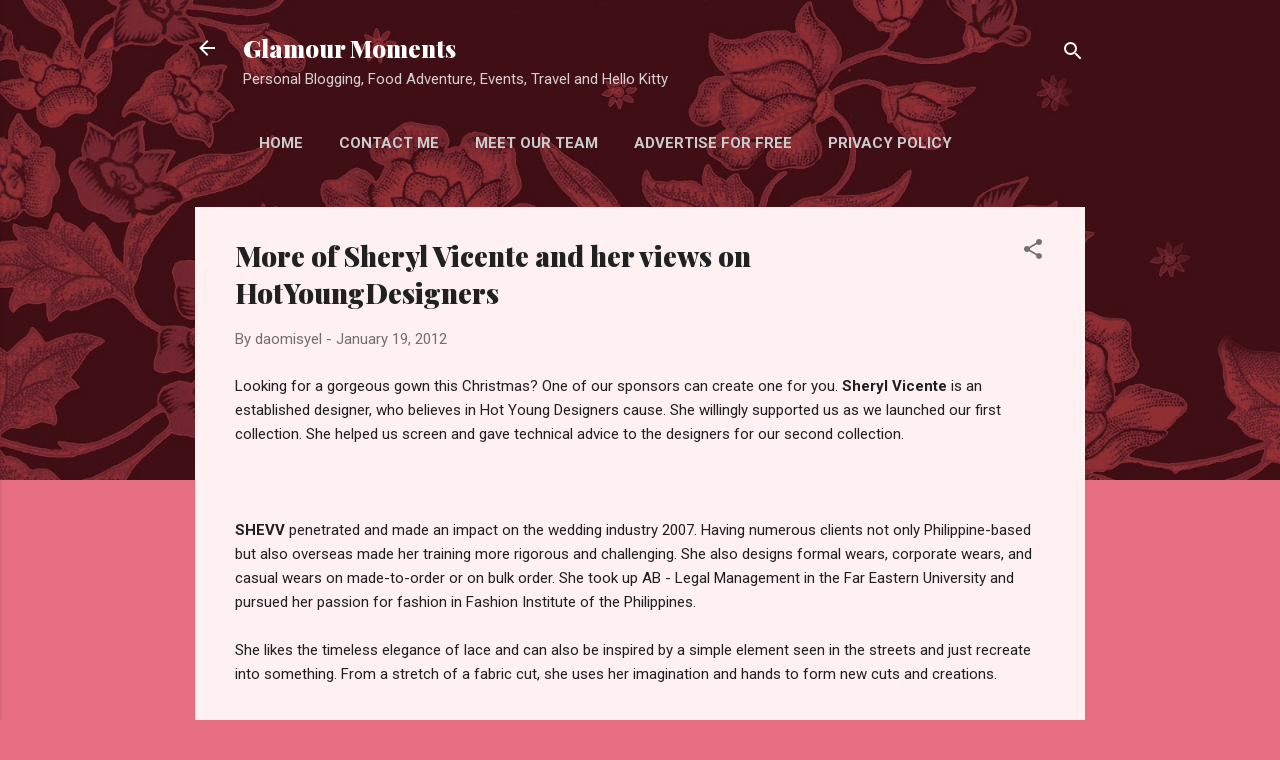

--- FILE ---
content_type: text/html; charset=UTF-8
request_url: https://www.glamourmoments.net/b/stats?style=BLACK_TRANSPARENT&timeRange=ALL_TIME&token=APq4FmDeP2jLMHT9io4tD-nu7mu-Xu4thMah5KYgw2iRBmgG-Er0a9DOb-_SWDghKTz3GfUnZj1NAJYdkWNj1dslVISiGkUd_Q
body_size: 40
content:
{"total":1245568,"sparklineOptions":{"backgroundColor":{"fillOpacity":0.1,"fill":"#000000"},"series":[{"areaOpacity":0.3,"color":"#202020"}]},"sparklineData":[[0,25],[1,29],[2,26],[3,49],[4,26],[5,26],[6,34],[7,37],[8,100],[9,29],[10,27],[11,26],[12,28],[13,28],[14,26],[15,56],[16,61],[17,60],[18,61],[19,54],[20,60],[21,59],[22,62],[23,57],[24,54],[25,60],[26,57],[27,45],[28,62],[29,7]],"nextTickMs":27692}

--- FILE ---
content_type: text/html; charset=utf-8
request_url: https://accounts.google.com/o/oauth2/postmessageRelay?parent=https%3A%2F%2Fwww.glamourmoments.net&jsh=m%3B%2F_%2Fscs%2Fabc-static%2F_%2Fjs%2Fk%3Dgapi.lb.en.2kN9-TZiXrM.O%2Fd%3D1%2Frs%3DAHpOoo_B4hu0FeWRuWHfxnZ3V0WubwN7Qw%2Fm%3D__features__
body_size: 162
content:
<!DOCTYPE html><html><head><title></title><meta http-equiv="content-type" content="text/html; charset=utf-8"><meta http-equiv="X-UA-Compatible" content="IE=edge"><meta name="viewport" content="width=device-width, initial-scale=1, minimum-scale=1, maximum-scale=1, user-scalable=0"><script src='https://ssl.gstatic.com/accounts/o/2580342461-postmessagerelay.js' nonce="Nu4TeKlHT6IOfhR65w4OiA"></script></head><body><script type="text/javascript" src="https://apis.google.com/js/rpc:shindig_random.js?onload=init" nonce="Nu4TeKlHT6IOfhR65w4OiA"></script></body></html>

--- FILE ---
content_type: text/html; charset=utf-8
request_url: https://www.google.com/recaptcha/api2/aframe
body_size: 258
content:
<!DOCTYPE HTML><html><head><meta http-equiv="content-type" content="text/html; charset=UTF-8"></head><body><script nonce="7l4w4Avi-3-cpvBzvHh8IA">/** Anti-fraud and anti-abuse applications only. See google.com/recaptcha */ try{var clients={'sodar':'https://pagead2.googlesyndication.com/pagead/sodar?'};window.addEventListener("message",function(a){try{if(a.source===window.parent){var b=JSON.parse(a.data);var c=clients[b['id']];if(c){var d=document.createElement('img');d.src=c+b['params']+'&rc='+(localStorage.getItem("rc::a")?sessionStorage.getItem("rc::b"):"");window.document.body.appendChild(d);sessionStorage.setItem("rc::e",parseInt(sessionStorage.getItem("rc::e")||0)+1);localStorage.setItem("rc::h",'1769045883347');}}}catch(b){}});window.parent.postMessage("_grecaptcha_ready", "*");}catch(b){}</script></body></html>